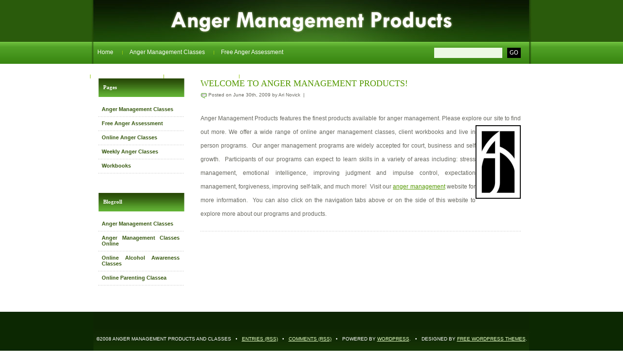

--- FILE ---
content_type: text/css
request_url: http://angermanagementproducts.com/wp-content/themes/spontaneous/style.css
body_size: 1724
content:
/*  
Theme Name: Spontaneous
Theme URI: http://www.freewpthemes.net/preview/spontaneous
Description: Widget ready and tested on WP2.3
Version: 2.0
Author: Free WordPress Themes
Author URI: http://www.freewpthemes.net/
*/

body {
	margin: 0;
	padding: 0;
	background: #FFFFFF url(images/img01.jpg) repeat-x left top;
	font-family: Arial, Helvetica, sans-serif;
	font-size: 12px;
	color: #66665E;
}

h1, h2, h3 {
	margin: 0;
	text-transform: uppercase;
	font-family: "Trebuchet MS", Georgia, "Times New Roman", Times, serif;
	font-weight: normal;
	color: #549900;
}

h1 { font-size: 44px; }

h2 { font-size: 18px; }

h3 { }

p, ul, ol {
	margin-top: 0;
	line-height: 240%;
	text-align: justify;
}

ul, ol { }

blockquote { }

a { color: #549900; }

a:hover { text-decoration: none; }

a img {
	border: none;
}

img.left {
	float: left;
	margin: 7px 30px 0 0;
}

img.right {
	float: right;
	margin: 7px 0 0 30px;
}

hr { display: none; }

.list1 {
}

.list1 li {
	float: left;
	line-height: normal;
}

.list1 li img {
	margin: 0 30px 30px 0;
}

.list1 li.alt img {
	margin-right: 0;
}

#wrapper {
}

/* Header */

#header-wrapper {
}

#header {
	width: 920px;
	height: 45px;
	margin: 0 auto;
	background: url(images/img03.jpg) no-repeat left top;
}

/* Menu */

#menu {
	float: left;
	width: 540px;
	height: 45px;
}

#menu ul {
	margin: 0;
	padding: 0px 0px 0px 5px;
	list-style: none;
	line-height: normal;
}

#menu li {
	display: block;
	float: left;
}

#menu a {
	display: block;
	float: left;
	height: 20px;
	margin-right: 3px;
	padding: 14px 15px 15px 15px;
	background: url(images/img09.jpg) no-repeat left 18px;
	text-decoration: none;
	text-transform: capitalize;
	font-family: Arial, Helvetica, sans-serif;
	font-size: 12px;
	color: #FFFFFF;
}

#menu a:hover { text-decoration: underline; }

#menu .current_page_item a {
	height: 20px;
	color: #FFFFFF;
}

#menu .first {
	background: none;
}
/* Search */

#search {
	float: right;
	width: 305px;
	height: 45px;
}

#search form {
	float: right;
	margin: 0;
	padding: 12px 30px 0 0;
}

#search fieldset {
	margin: 0;
	padding: 0;
	border: none;
}

#search input {
	float: left;
	font: 12px Georgia, "Times New Roman", Times, serif;
	border: none;
}

#search-text {
	width: 135px;
	height: 18px;
	padding: 3px 0 0 5px;
	border: 1px solid #333333;
	background: #ECF9E4;
	color: #000000;
}

#search-submit {
	height: 21px;
	margin-left: 10px;
	padding: 0px 5px;
	background: #000000;
	color: #FFFFFF;
}

/* Page */

#page {
	width: 920px;
	margin: 0 auto;
}

#page-bgtop {
	padding-top: 30px;
}

	/** LOGO */

#logo {
	width: 920px;
	height: 86px;
	margin: 0 auto;
	background: url(images/img02b.jpg) no-repeat left top;
}

#logo h1, #logo p {
	margin: 0px;
	line-height: normal;
	text-align: center;
	text-transform: lowercase;
	font-weight: normal;
	color: #FFFFFF;
display:none;
}

#logo p {
	text-transform: lowercase;
	font-size: 10px;
display:none;
}

#logo h1 {
	padding-top: 10px;
	font-size: 34px;
}

#logo a {
	text-decoration: none;
	color: #FFFFFF;
}

/* Content */

#content {
	float: right;
	width: 658px;
	padding-right: 30px;
}

/* Post */

.post {
	background: url(images/img07.jpg) repeat-x left bottom;
	margin-bottom: 25px;
}

.post .title {
	height: 30px;
	color: #549900;
}

.post .title a {
	text-decoration: none;
	color: #549900;
}

.post .date {
}

.post .meta {
	margin-top: -10px;
	padding: 2px 30px 2px 16px;
	background: url(images/img08.jpg) no-repeat left 10px;
	font-family: Arial, Helvetica, sans-serif;
	font-weight: normal;
	font-size: 10px;
	color: #66665E;
}

.post .meta span {
	display: none;
	margin-top: -10px;
}

.post .meta a { }

.post .entry {
	padding: 10px 0;
}

.post .links {
	margin: 0 250px 0 0;
	padding: 0 0 0 0px;
}

.post .links .comments {
}

.post .links .permalink {
	padding-left: 17px;
}

/* Sidebar */

#sidebar {
	float: left;
	width: 177px;
	padding-left: 22px;
	font-family: Arial, Helvetica, sans-serif;
	font-size: 11px;
	color: #375910;
}

#sidebar ul {
	margin: 0;
	padding: 0;
	list-style: none;
	line-height: normal;
}

#sidebar li {
	margin-bottom: 30px;
	padding: 0 0 10px 0px;
}

#sidebar li ul {
}

#sidebar li li {
	margin: 0;
	padding: 7px 10px 10px 7px;
	background: url(images/img07.jpg) repeat-x left bottom;
}

#sidebar p {
	margin: 0;
	padding: 0px 10px;
}

#sidebar h2 {
	height: 26px;
	margin: 0 0 10px 0px;
	padding: 12px 0 2px 10px;
	background: url(images/img06.jpg) no-repeat left top;
	text-transform: capitalize;
	font-size: 11px;
	font-weight: bold;
	color: #FFFFFF;
}


#sidebar p {
	line-height: 200%;
}
#sidebar a {
	text-align: left;
	text-decoration: none;
	font-weight: bold;
	color: #375910;
}

/* Calendar */

#calendar {
}

#calendar caption {
	padding-bottom: 5px;
	font-weight: bold;
}

#calendar table {
	width: 100%;
	border-collapse: collapse;
	border-bottom: 1px solid #24130F;
	border-left: 1px solid #24130F;
	border-right: 1px solid #24130F;
}

#calendar thead th {
	padding: 5px 0;
	text-align: center;
	border-top: 1px solid #24130F;
	border-left: 1px solid #24130F;
	background: #24130F;
}

#calendar tbody td {
	padding: 5px 0;
	text-align: center;
	border-top: 1px solid #24130F;
	border-left: 1px solid #24130F;
	border-bottom: 1px solid #24130F;
}

#calendar tfoot td {
	padding: 5px;
	border-left: 1px solid #24130F;
	border-bottom: 1px solid #24130F;
}

#calendar tfoot #next {
	border-top: 1px solid #24130F;
	text-align: right;
}

#calendar tfoot #prev {
	border-top: 1px solid #24130F;
}

#calendar .pad {
	border-bottom: 1px solid #24130F;
}

#calendar #today {
	background: #24130F;
}

/* Footer */

#footer {
	width: 920px;
	height: 49px;
	margin: 0 auto;
	padding-top: 50px;
	background: url(images/img05.jpg) no-repeat left top;
}

#footer-bgcontent {
	margin: 0px;
	padding: 0px;
	height: 99px;
	background: url(images/img04.jpg) repeat-x left top;	
}

#footer p {
	margin: 0;
	text-align: center;
	line-height: normal;
	text-transform: uppercase;
	font-size: 10px;
	color: #FFFFFF;
}

#footer a {
	color: #E5FFC4;
}

#commentform {
}

#comment {
	width: 450px;
}

.alignright {
	float: right;
}

.alignleft {
	float: left;
}

#respond {
	margin: 0;
	padding-top: 50px;
}

.navigation {
	padding-top: 20px;
}

.pagetitle {
	padding-bottom: 20px;
	font-size: 24px;
	color: #000000;
}

hr {
	display: none;
}